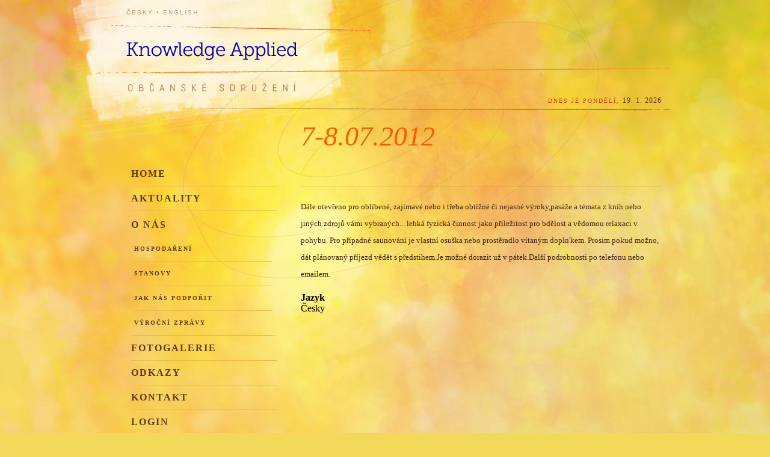

--- FILE ---
content_type: text/html; charset=utf-8
request_url: https://knowledgeapplied.cz/node/50
body_size: 3488
content:
<!DOCTYPE html PUBLIC "-//W3C//DTD XHTML+RDFa 1.0//EN"
  "http://www.w3.org/MarkUp/DTD/xhtml-rdfa-1.dtd">
<html xmlns="http://www.w3.org/1999/xhtml" xml:lang="cs" version="XHTML+RDFa 1.0" dir="ltr"
  xmlns:content="http://purl.org/rss/1.0/modules/content/"
  xmlns:dc="http://purl.org/dc/terms/"
  xmlns:foaf="http://xmlns.com/foaf/0.1/"
  xmlns:og="http://ogp.me/ns#"
  xmlns:rdfs="http://www.w3.org/2000/01/rdf-schema#"
  xmlns:sioc="http://rdfs.org/sioc/ns#"
  xmlns:sioct="http://rdfs.org/sioc/types#"
  xmlns:skos="http://www.w3.org/2004/02/skos/core#"
  xmlns:xsd="http://www.w3.org/2001/XMLSchema#">

<head profile="http://www.w3.org/1999/xhtml/vocab">
  <meta http-equiv="Content-Type" content="text/html; charset=utf-8" />
<meta name="Generator" content="Drupal 7 (http://drupal.org)" />
<link rel="canonical" href="/node/50" />
<link rel="shortlink" href="/node/50" />
<meta content="7-8.07.2012" about="/node/50" property="dc:title" />
<link rel="shortcut icon" href="https://www.knowledgeapplied.cz/sites/all/themes/katheme/favicon.ico" type="image/vnd.microsoft.icon" />
  <title>7-8.07.2012 | Knowledge Applied</title>
  <link type="text/css" rel="stylesheet" href="https://www.knowledgeapplied.cz/sites/default/files/css/cdn_css_w_ctffF54wXcQL_c9T0sYV0UbzsNwViePdGee6CkotU.css" media="all" />
<link type="text/css" rel="stylesheet" href="https://www.knowledgeapplied.cz/sites/default/files/css/cdn_css_hYCLW089C9S9sP3ZYkuG6R-Q5ZHbEhblZBFjwZ_bE_I.css" media="all" />
<link type="text/css" rel="stylesheet" href="https://www.knowledgeapplied.cz/sites/default/files/css/cdn_css_TZuHgS5Ty6XZNCZPTldpNbJ-qzrpVXEYKn5rQlzndKg.css" media="all" />
<link type="text/css" rel="stylesheet" href="https://www.knowledgeapplied.cz/sites/default/files/css/cdn_css_hBtWYL_wY2mMq6B6bUKvGJ_BnnK3a1nbfe1rrfLVooQ.css" media="all" />
  <script type="text/javascript" src="https://www.knowledgeapplied.cz/sites/default/files/js/js_r7Nx4jHmBf2IMcxgnTxJDOqrAZUpb6U5CkPza3_lOb8.js"></script>
<script type="text/javascript" src="https://www.knowledgeapplied.cz/sites/default/files/js/js_ZfDvDmo2dBKgWkgZzopYHHvMHK8c7oeflxd6md3Jb-A.js"></script>
<script type="text/javascript">
<!--//--><![CDATA[//><!--
jQuery.extend(Drupal.settings, {"basePath":"\/","pathPrefix":"","ajaxPageState":{"theme":"katheme","theme_token":"1_9wDvwwmO87l3QEiVoVWz9zXjsjwN-BdBrxOTHSlFs","js":{"misc\/jquery.js":1,"misc\/jquery.once.js":1,"misc\/drupal.js":1,"public:\/\/languages\/cs_LsYPGJc-xlxxmoGHjA8pCv8sPK8ZS2XFipOqqIrAlSU.js":1},"css":{"modules\/system\/system.base.css":1,"modules\/system\/system.menus.css":1,"modules\/system\/system.messages.css":1,"modules\/system\/system.theme.css":1,"modules\/field\/theme\/field.css":1,"modules\/node\/node.css":1,"modules\/search\/search.css":1,"modules\/user\/user.css":1,"sites\/all\/modules\/views\/css\/views.css":1,"sites\/all\/modules\/ckeditor\/ckeditor.css":1,"sites\/all\/modules\/ctools\/css\/ctools.css":1,"modules\/locale\/locale.css":1,"sites\/all\/themes\/katheme\/css\/layout.css":1}}});
//--><!]]>
</script>
  <script type="text/javascript">

  var _gaq = _gaq || [];
  _gaq.push(['_setAccount', 'UA-38376771-1']);
  _gaq.push(['_trackPageview']);

  (function() {
    var ga = document.createElement('script'); ga.type = 'text/javascript'; ga.async = true;
    ga.src = ('https:' == document.location.protocol ? 'https://ssl' : 'http://www') + '.google-analytics.com/ga.js';
    var s = document.getElementsByTagName('script')[0]; s.parentNode.insertBefore(ga, s);
  })();

  </script>
</head>
<body class="html not-front not-logged-in no-sidebars page-node page-node- page-node-50 node-type-p-sp-vek-aktuality i18n-cs"  onload="ddaccordion.collapseall('expandable'); return false">
  <div id="skip-link">
    <a href="#main-content" class="element-invisible element-focusable">Přejít k hlavnímu obsahu</a>
  </div>
    <script type="text/javascript">
/**
* Implementation of hook_js_alter().
*
* Swap out jQuery-ui to fix the media library issue from user profile page.
*/

function custom_alter_js_alter(&$javascript) {
if(arg(0) == 'user' && arg(2) == 'edit') { // check page is user edit profile page
unset($javascript['sites/all/themes/lifeecho/js/jquery-ui.js']);
}
}         

</script> 
<div id="mainCont">
<div id="headerCont">
<h1 id="logoKA"><a href="http://www.knowledgeapplied.cz/" target="_self" title="Občanské sdružení Knowledge Applied">Knowledge Applied</a></h1>
<h5 id="sublogoKAcz">Občanské sdružení</h5>          
 <div id="animaCont">
	 <object classid="clsid:d27cdb6e-ae6d-11cf-96b8-444553540000" codebase="http://download.macromedia.com/pub/shockwave/cabs/flash/swflash.cab#version=6,0,40,0" height="60" width="960"><param name="play" value="false" /><param name="menu" value="false" /><param name="quality" value="medium" /><param name="wmode" value="transparent" /><param name="movie" value="/sites/default/files/flash/txt-animace-cz.swf" /><embed height="60" menu="false" play="false" pluginspage="http://www.macromedia.com/go/getflashplayer" quality="medium" src="/sites/default/files/flash/txt-animace-cz.swf" type="application/x-shockwave-flash" width="960" wmode="transparent"></embed>
   </object>
  </div>
<div id="langCont"><p><a href="/node/2?language=cs" target="_self" title="English">Česky</a> • <a href="/node/5?language=en" target="_self" title="English">English</a></p></div>
 <div id="datumCont">
 <script type="text/javascript">
	var datum = new Date();
	var denVTydnu = new Array("neděle","pondělí","úterý","středa","čtvrtek","pátek","sobota");
	var retezec = "<p>Dnes je ";
	retezec += denVTydnu[datum.getDay()] + ", <span>";
	retezec += datum.getDate() + ". ";
	retezec += (1 + datum.getMonth()) + ". ";
	retezec += datum.getFullYear() + "</p>";
	document.write( retezec );
	</script>
 </div>
</div>
  <div align="left"></div>
<div id="midCont">
 <div id="menuCont">
  <div class='menuMain'>   
   <ul class="menu"><li class="first leaf"><a href="/node/2">Home</a></li>
<li class="leaf"><a href="/aktuality-blog" title="">Aktuality</a></li>
<li class="expanded"><a href="/support-blog" title="">O nás</a><ul class="menu"><li class="first child"><a href="/node/11">Hospodaření</a></li>
<li class="child"><a href="/node/13">Stanovy</a></li>
<li class="child"><a href="/support-blog" title="">Jak nás podpořit</a></li>
<li class="last child"><a href="/node/16">Výroční zprávy</a></li>
</ul></li>
<li class="leaf"><a href="/galleryall" title="">Fotogalerie</a></li>
<li class="leaf"><a href="/odkazy" title="">Odkazy</a></li>
<li class="leaf"><a href="/node/18">Kontakt</a></li>
<li class="last leaf"><a href="/node/3" title="">Login</a></li>
</ul>             
  </div>
 </div>

 <div id="obsahCont" role="main">
  <div id="headline">
      <h1 class="page-title">7-8.07.2012</h1>
                  
      
  </div>
          <div class="tabs">
                  </div>
         <div class="region region-content">
    <div id="block-system-main" class="block block-system">

    
  <div class="content">
    <div id="node-50" class="node node-p-sp-vek-aktuality clearfix" about="/node/50" typeof="sioc:Item foaf:Document">

  
      
  
  <div class="content">
    <div class="field field-name-body field-type-text-with-summary field-label-hidden"><div class="field-items"><div class="field-item even" property="content:encoded"><p>Dále  otevřeno pro oblíbené, zajímavé nebo i třeba obtížné či nejasné výroky,pasáže a témata z knih nebo jiných zdrojů vámi vybraných... lehká fyzická  činnost  jako příležitost pro bdělost a vědomou relaxaci v pohybu. Pro případné saunování je vlastní osuška nebo prostěradlo vítaným dopln'kem. Prosim pokud možno, dát plánovaný příjezd vědět s předstihem.Je možné dorazit už v pátek.Další podrobnosti po telefonu nebo emailem.</p>
</div></div></div><div class="form-item form-type-item">
  <label>Jazyk </label>
 Česky
</div>
  </div>

  
  
</div>
  </div>
</div>
  </div>
 
 
</div><!-- .content -->
<div class="clear"></div>
</div><!-- .wrapper-content -->

<div id="footerCont">
	<p class="fb"><span>&nbsp;</span><a href="http://www.facebook.com/pages/Knowledge-Applied/204473252971826" title="Knowledge Applied na Facebooku" target="_blank">Najdete nás na Facebooku</a></p>
	<p>© 2011 Knowledge Applied • Rooseveltova 510 • 357 33 Loket • Česká republika</p>
	<p>Tel: +420 777 253 987 • E-mail: <a href="mailto:wildenava@gmail.com" title="Email">wildenava@gmail.com</a></p>
 	</div></div>  </body>
</html>


--- FILE ---
content_type: text/css
request_url: https://www.knowledgeapplied.cz/sites/default/files/css/cdn_css_hBtWYL_wY2mMq6B6bUKvGJ_BnnK3a1nbfe1rrfLVooQ.css
body_size: 1408
content:
html{overflow:-moz-scrollbars-vertical;}html,body{height:100%;}body{margin:0;padding:0;background:#f2d959 url(http://www.knowledgeapplied.cz/sites/all/themes/katheme/images/bgd.jpg) top center no-repeat;text-align:center;}p,a,em,ul,li,h1,h2,h3,h4,h5,h6,img,input,textarea,select{font-family:Georgia,"Times New Roman",Times,serif;font-weight:normal;text-decoration:none;margin:0;padding:0;}img,fieldset,hr{margin:0;padding:0;border:none;}a:active,a:focus,input{outline:0;outline-style:none;outline-width:0;}.clear{clear:both;}.nodisplay{display:none;}#mainCont{margin:0 auto;width:960px;text-align:left;}#headerCont{width:960px;height:200px;position:relative;overflow:hidden;z-index:1;}#headerCont h1#logoKA{width:460px;height:75px;position:absolute;top:35px;left:0px;z-index:3;}#headerCont h1#logoKA a{width:460px;height:75px;display:block;background:url(http://www.knowledgeapplied.cz/sites/all/themes/katheme/images/logo-KA.png) 0 0 no-repeat;text-indent:-3000px;}#headerCont h5#sublogoKAcz,#headerCont h5#sublogoKAen{width:960px;height:50px;margin:110px 0 0 0;display:block;text-indent:-3000px;}#headerCont h5#sublogoKAcz{background:url(http://www.knowledgeapplied.cz/sites/all/themes/katheme/images/sub-logo-KA-cz.png) 0 0 no-repeat;}#headerCont h5#sublogoKAen{background:url(http://www.knowledgeapplied.cz/sites/all/themes/katheme/images/sub-logo-KA-en.png) 0 0 no-repeat;}#animaCont{width:960px;height:60px;position:absolute;top:50px;left:0px;z-index:2;}#animaCont h3{width:960px;height:60px;background:url(http://www.knowledgeapplied.cz/sites/all/themes/katheme/images/anima-bgd.png) 0 0 no-repeat;}#animaCont h3,#animaCont h4,#animaCont h5{display:block;float:left;text-indent:-3000px;}#datumCont{width:960px;height:40px;margin:0;background:url(http://www.knowledgeapplied.cz/sites/all/themes/katheme/images/datum-bgd.png) 0 0 no-repeat;text-align:right;}#datumCont p{font-size:10px;text-transform:uppercase;color:#DD3800;padding:0 20px 0 0;letter-spacing:2px;}#datumCont p span{font-size:12px;color:#603813;letter-spacing:1px;}#langCont{width:200px;height:40px;position:absolute;top:15px;left:50px;z-index:2;}#langCont p{font-size:10px;text-transform:uppercase;color:#bc9d77;padding:0 20px 0 0;letter-spacing:2px;}#langCont p a{color:#bc9d77;}#langCont p,#langCont p a{font-family:Arial,Helvetica,Geneva,sans-serif;}#langCont p a:hover{color:#DD3800;}#menuCont{width:200px;margin:0 0 0 50px;float:left;}.menuMain{width:250px;height:400px;margin:69px 0 0 0;text-transform:uppercase;letter-spacing:2px;}.menuMain p a{color:#603813;font-weight:bold;}.menuMain p:hover,.menuMain p a:hover{color:#DD3800;font-weight:bold;}.menuMain ul,.menuMain ul li{list-style-type:none;font-weight:bold;}.menuMain ul li{font-size:12px;line-height:40px;border-bottom:1px solid #eabd4c;}.menuMain ul li a{color:#603813;display:block;padding:0 0 0 0px;cursor:pointer;font-weight:bold;}.menuMain ul li a:hover{color:#DD3800;}.menuMain p a.selected,.menuMain ul li a.selected{color:#DD3800;}.menuMain .leaf{font-size:16px;height:40px;line-height:40px;font-weight:bold;color:#603813;display:block;border-bottom:1px solid #eabd4c;padding:0 0 0 0;text-decoration:none;cursor:pointer;}.menuMain .child{font-size:10px;height:40px;line-height:40px;font-weight:normal;color:#603813;display:block;border-bottom:1px solid #eabd4c;padding:0 0 0 0;text-decoration:none;cursor:pointer;}.menuMain .expanded{font-size:16px;color:#603813;font-weight:bold;}#midCont{width:960px;min-height:610px;margin:0;}#obsahCont{width:600px;margin:0 20px 0 0;float:right;}#headline{width:600px;height:110px;margin:0 0 20px 0;background:url(http://www.knowledgeapplied.cz/sites/all/themes/katheme/images/headline-bgd.png) left bottom  no-repeat;}#headline h1{font-size:46px;color:#F75E00;margin:0 0 10px 0;font-style:italic;}#welcome{width:650px;height:230px;margin:-10px 0 20px -30px;}#obsahCont h2{font-size:25px;color:#F75E00;margin:0 0 10px 0;font-style:italic;}#obsahCont h5{font-size:10px;text-transform:uppercase;color:#F75E00;letter-spacing:1px;margin:0 0 10px 0;}#obsahCont h5 span{font-size:12px;text-transform:none;}#obsahCont p{width:600px;font-size:13px;color:#42210B;line-height:28px;margin:0 0 16px 0;}#obsahCont p.topMarg{margin:80px 0 0 0;}#obsahCont p a{color:#42210B;border-bottom:1px dotted #DD3800;}#obsahCont p a:hover{color:#DD3800;border-bottom:1px dotted #DD3800;}#obsahCont ul{line-height:28px;}#obsahCont ul.let{list-style-type:lower-latin;font-size:13px;color:#42210B;}#obsahCont ul.num{list-style-type:upper-roman;font-size:25px;color:#dd9c23;}#obsahCont ul.num li{padding:32px 0 0 0;}#obsahCont ul.num li:first-child{padding:0;}#obsahCont ul.disc{list-style-type:disc;font-size:13px;color:#42210B;padding:0 0 0 40px;}#obsahCont ul.disc li{padding:0;}.newsBox{width:600px;margin:0 0 60px 0;}#obsahCont .newsBox h2{font-size:25px;color:#F75E00;margin:0 0 10px 0;font-style:italic;}#obsahCont .newsBox h6{font-size:12px;text-transform:uppercase;color:#8C6239;letter-spacing:1px;margin:0 0 10px 0;}#obsahCont .newsBox p{font-size:13px;color:#42210B;line-height:28px;}.fileBox{border-top:1px dashed #eabd4c;padding:20px 0 0 0;}.fileThumbContL{float:left;width:43px;height:50px;padding:20px 23px 20px 24px;margin:0 20px 20px 0;background:url(http://www.knowledgeapplied.cz/sites/all/themes/katheme/images/file-bgd.png) 0 0 no-repeat;}.fileThumbContP{float:left;width:43px;height:50px;padding:20px 23px 20px 24px;margin:0 20px 20px 0;background:url(http://www.knowledgeapplied.cz/sites/all/themes/katheme/images/file-bgd.png) 0 0 no-repeat;}.fileThumbContL:hover,.fileThumbContP:hover{background:url(http://www.knowledgeapplied.cz/sites/all/themes/katheme/images/file-bgd.png) -90px 0px no-repeat;}.FotoGalBox{width:620px;margin:0 0 60px 0;}.FotoGalBox h6{font-size:12px;text-transform:uppercase;color:#F75E00;letter-spacing:1px;margin:0 0 10px 0;}.FotoGalBox h2{font-size:25px;color:#F75E00;margin:0 0 10px 0;font-style:italic;}#FotoGalThumbBox{width:620px;border-bottom:1px dashed #eabd4c;}.fotoThumbContL{float:left;width:105px;height:70px;padding:32px 15px 33px 15px;margin:0 20px 20px 0;background:url(http://www.knowledgeapplied.cz/sites/all/themes/katheme/images/fotoThumb-bgd.png) 0 0 no-repeat;}.fotoThumbContP{float:left;width:70px;height:80px;padding:15px 32px 15px 33px;margin:0 20px 20px 0;background:url(http://www.knowledgeapplied.cz/sites/all/themes/katheme/images/fotoThumb-bgd.png) 0 0 no-repeat;}.fotoThumbContL:hover,.fotoThumbContP:hover{background:url(http://www.knowledgeapplied.cz/sites/all/themes/katheme/images/fotoThumb-bgd.png) -135px 0 no-repeat;}#mapaBox{width:520px;height:350px;background:url(http://www.knowledgeapplied.cz/sites/all/themes/katheme/images/mapa-bgd.png) 0 0 no-repeat;padding:50px 50px 50px 50px;margin:0 0 25px -50px;}#footerCont{width:960px;height:160px;background:url(http://www.knowledgeapplied.cz/sites/all/themes/katheme/images/footer-bgd.png) 0 0 no-repeat;margin:60px 0 0 0;padding:40px 0 0 0;}#footerCont p{font-size:10px;text-transform:uppercase;color:#8C6239;margin:0 0 0 340px;letter-spacing:2px;line-height:28px;}#footerCont p a{color:#8C6239;border-bottom:1px dotted #DD3800;}#footerCont p a:hover{color:#DD3800;border-bottom:1px dotted #DD3800;}#footerCont p,#footerCont p a{font-family:Arial,Helvetica,Geneva,sans-serif;}#footerCont p.fb{margin:0 0 20px 304px;background:url(http://www.knowledgeapplied.cz/sites/all/themes/katheme/images/headline-bgd.png) 36px bottom  no-repeat;padding:0 0 20px 0;}#footerCont p.fb a{color:#42210B;border-bottom:none;}#footerCont p.fb a:hover{color:#DD3800;border-bottom:1px dotted #DD3800;}#footerCont p.fb span{padding:0 0 4px 30px;background:url(http://www.knowledgeapplied.cz/sites/all/themes/katheme/images/icon-FB.png) 0 0 no-repeat;display:block;float:left;}
